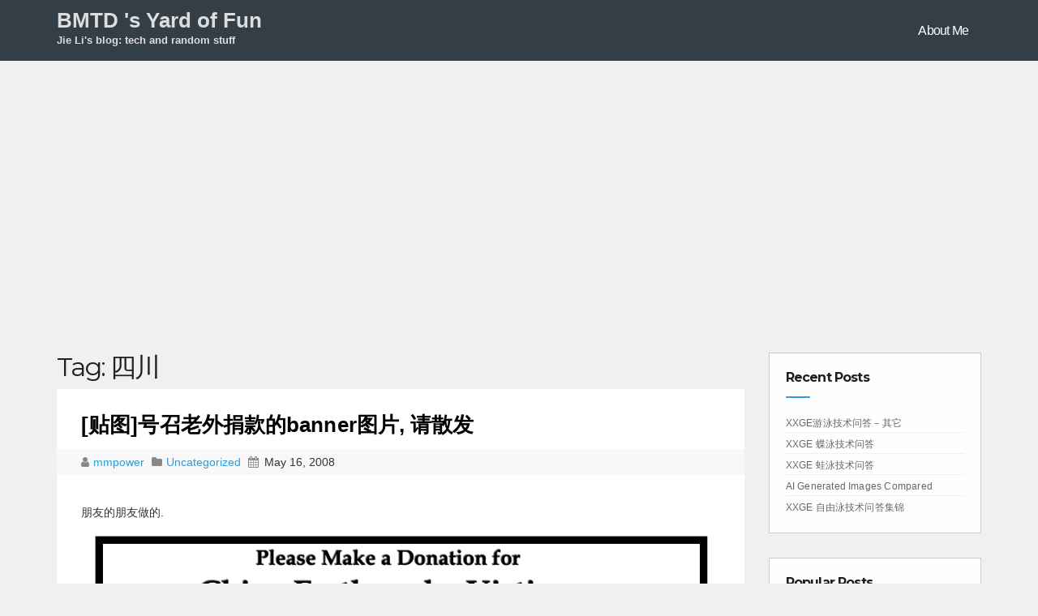

--- FILE ---
content_type: text/html; charset=UTF-8
request_url: https://www.smartpeer.net/tag/%E5%9B%9B%E5%B7%9D/
body_size: 12477
content:
<!DOCTYPE html>
<html lang="en-US">
<head>
<meta charset="UTF-8">
<meta name="viewport" content="width=device-width, initial-scale=1">
<title>四川 &#8211; BMTD &#039;s Yard of Fun</title>
<meta name='robots' content='max-image-preview:large' />
	<style>img:is([sizes="auto" i], [sizes^="auto," i]) { contain-intrinsic-size: 3000px 1500px }</style>
	<link rel='dns-prefetch' href='//www.smartpeer.net' />
<link rel='dns-prefetch' href='//www.googletagmanager.com' />
<link rel='dns-prefetch' href='//fonts.googleapis.com' />
<link rel='dns-prefetch' href='//pagead2.googlesyndication.com' />
<link rel="alternate" type="application/rss+xml" title="BMTD &#039;s Yard of Fun &raquo; Feed" href="https://www.smartpeer.net/feed/" />
<link rel="alternate" type="application/rss+xml" title="BMTD &#039;s Yard of Fun &raquo; Comments Feed" href="https://www.smartpeer.net/comments/feed/" />
<link rel="alternate" type="application/rss+xml" title="BMTD &#039;s Yard of Fun &raquo; 四川 Tag Feed" href="https://www.smartpeer.net/tag/%e5%9b%9b%e5%b7%9d/feed/" />
<script type="a8fe2c5544e7d191f4f90ec8-text/javascript">
/* <![CDATA[ */
window._wpemojiSettings = {"baseUrl":"https:\/\/s.w.org\/images\/core\/emoji\/16.0.1\/72x72\/","ext":".png","svgUrl":"https:\/\/s.w.org\/images\/core\/emoji\/16.0.1\/svg\/","svgExt":".svg","source":{"concatemoji":"https:\/\/www.smartpeer.net\/wp-includes\/js\/wp-emoji-release.min.js?ver=6.8.3"}};
/*! This file is auto-generated */
!function(s,n){var o,i,e;function c(e){try{var t={supportTests:e,timestamp:(new Date).valueOf()};sessionStorage.setItem(o,JSON.stringify(t))}catch(e){}}function p(e,t,n){e.clearRect(0,0,e.canvas.width,e.canvas.height),e.fillText(t,0,0);var t=new Uint32Array(e.getImageData(0,0,e.canvas.width,e.canvas.height).data),a=(e.clearRect(0,0,e.canvas.width,e.canvas.height),e.fillText(n,0,0),new Uint32Array(e.getImageData(0,0,e.canvas.width,e.canvas.height).data));return t.every(function(e,t){return e===a[t]})}function u(e,t){e.clearRect(0,0,e.canvas.width,e.canvas.height),e.fillText(t,0,0);for(var n=e.getImageData(16,16,1,1),a=0;a<n.data.length;a++)if(0!==n.data[a])return!1;return!0}function f(e,t,n,a){switch(t){case"flag":return n(e,"\ud83c\udff3\ufe0f\u200d\u26a7\ufe0f","\ud83c\udff3\ufe0f\u200b\u26a7\ufe0f")?!1:!n(e,"\ud83c\udde8\ud83c\uddf6","\ud83c\udde8\u200b\ud83c\uddf6")&&!n(e,"\ud83c\udff4\udb40\udc67\udb40\udc62\udb40\udc65\udb40\udc6e\udb40\udc67\udb40\udc7f","\ud83c\udff4\u200b\udb40\udc67\u200b\udb40\udc62\u200b\udb40\udc65\u200b\udb40\udc6e\u200b\udb40\udc67\u200b\udb40\udc7f");case"emoji":return!a(e,"\ud83e\udedf")}return!1}function g(e,t,n,a){var r="undefined"!=typeof WorkerGlobalScope&&self instanceof WorkerGlobalScope?new OffscreenCanvas(300,150):s.createElement("canvas"),o=r.getContext("2d",{willReadFrequently:!0}),i=(o.textBaseline="top",o.font="600 32px Arial",{});return e.forEach(function(e){i[e]=t(o,e,n,a)}),i}function t(e){var t=s.createElement("script");t.src=e,t.defer=!0,s.head.appendChild(t)}"undefined"!=typeof Promise&&(o="wpEmojiSettingsSupports",i=["flag","emoji"],n.supports={everything:!0,everythingExceptFlag:!0},e=new Promise(function(e){s.addEventListener("DOMContentLoaded",e,{once:!0})}),new Promise(function(t){var n=function(){try{var e=JSON.parse(sessionStorage.getItem(o));if("object"==typeof e&&"number"==typeof e.timestamp&&(new Date).valueOf()<e.timestamp+604800&&"object"==typeof e.supportTests)return e.supportTests}catch(e){}return null}();if(!n){if("undefined"!=typeof Worker&&"undefined"!=typeof OffscreenCanvas&&"undefined"!=typeof URL&&URL.createObjectURL&&"undefined"!=typeof Blob)try{var e="postMessage("+g.toString()+"("+[JSON.stringify(i),f.toString(),p.toString(),u.toString()].join(",")+"));",a=new Blob([e],{type:"text/javascript"}),r=new Worker(URL.createObjectURL(a),{name:"wpTestEmojiSupports"});return void(r.onmessage=function(e){c(n=e.data),r.terminate(),t(n)})}catch(e){}c(n=g(i,f,p,u))}t(n)}).then(function(e){for(var t in e)n.supports[t]=e[t],n.supports.everything=n.supports.everything&&n.supports[t],"flag"!==t&&(n.supports.everythingExceptFlag=n.supports.everythingExceptFlag&&n.supports[t]);n.supports.everythingExceptFlag=n.supports.everythingExceptFlag&&!n.supports.flag,n.DOMReady=!1,n.readyCallback=function(){n.DOMReady=!0}}).then(function(){return e}).then(function(){var e;n.supports.everything||(n.readyCallback(),(e=n.source||{}).concatemoji?t(e.concatemoji):e.wpemoji&&e.twemoji&&(t(e.twemoji),t(e.wpemoji)))}))}((window,document),window._wpemojiSettings);
/* ]]> */
</script>
<style type="text/css">.codecolorer-container * {
    font: 1.3rem Monaco, Lucida Console, monospace;
}</style>
<style id='wp-emoji-styles-inline-css' type='text/css'>

	img.wp-smiley, img.emoji {
		display: inline !important;
		border: none !important;
		box-shadow: none !important;
		height: 1em !important;
		width: 1em !important;
		margin: 0 0.07em !important;
		vertical-align: -0.1em !important;
		background: none !important;
		padding: 0 !important;
	}
</style>
<link rel='stylesheet' id='wp-block-library-css' href='https://www.smartpeer.net/wp-includes/css/dist/block-library/style.min.css?ver=6.8.3' type='text/css' media='all' />
<style id='classic-theme-styles-inline-css' type='text/css'>
/*! This file is auto-generated */
.wp-block-button__link{color:#fff;background-color:#32373c;border-radius:9999px;box-shadow:none;text-decoration:none;padding:calc(.667em + 2px) calc(1.333em + 2px);font-size:1.125em}.wp-block-file__button{background:#32373c;color:#fff;text-decoration:none}
</style>
<style id='global-styles-inline-css' type='text/css'>
:root{--wp--preset--aspect-ratio--square: 1;--wp--preset--aspect-ratio--4-3: 4/3;--wp--preset--aspect-ratio--3-4: 3/4;--wp--preset--aspect-ratio--3-2: 3/2;--wp--preset--aspect-ratio--2-3: 2/3;--wp--preset--aspect-ratio--16-9: 16/9;--wp--preset--aspect-ratio--9-16: 9/16;--wp--preset--color--black: #000000;--wp--preset--color--cyan-bluish-gray: #abb8c3;--wp--preset--color--white: #ffffff;--wp--preset--color--pale-pink: #f78da7;--wp--preset--color--vivid-red: #cf2e2e;--wp--preset--color--luminous-vivid-orange: #ff6900;--wp--preset--color--luminous-vivid-amber: #fcb900;--wp--preset--color--light-green-cyan: #7bdcb5;--wp--preset--color--vivid-green-cyan: #00d084;--wp--preset--color--pale-cyan-blue: #8ed1fc;--wp--preset--color--vivid-cyan-blue: #0693e3;--wp--preset--color--vivid-purple: #9b51e0;--wp--preset--gradient--vivid-cyan-blue-to-vivid-purple: linear-gradient(135deg,rgba(6,147,227,1) 0%,rgb(155,81,224) 100%);--wp--preset--gradient--light-green-cyan-to-vivid-green-cyan: linear-gradient(135deg,rgb(122,220,180) 0%,rgb(0,208,130) 100%);--wp--preset--gradient--luminous-vivid-amber-to-luminous-vivid-orange: linear-gradient(135deg,rgba(252,185,0,1) 0%,rgba(255,105,0,1) 100%);--wp--preset--gradient--luminous-vivid-orange-to-vivid-red: linear-gradient(135deg,rgba(255,105,0,1) 0%,rgb(207,46,46) 100%);--wp--preset--gradient--very-light-gray-to-cyan-bluish-gray: linear-gradient(135deg,rgb(238,238,238) 0%,rgb(169,184,195) 100%);--wp--preset--gradient--cool-to-warm-spectrum: linear-gradient(135deg,rgb(74,234,220) 0%,rgb(151,120,209) 20%,rgb(207,42,186) 40%,rgb(238,44,130) 60%,rgb(251,105,98) 80%,rgb(254,248,76) 100%);--wp--preset--gradient--blush-light-purple: linear-gradient(135deg,rgb(255,206,236) 0%,rgb(152,150,240) 100%);--wp--preset--gradient--blush-bordeaux: linear-gradient(135deg,rgb(254,205,165) 0%,rgb(254,45,45) 50%,rgb(107,0,62) 100%);--wp--preset--gradient--luminous-dusk: linear-gradient(135deg,rgb(255,203,112) 0%,rgb(199,81,192) 50%,rgb(65,88,208) 100%);--wp--preset--gradient--pale-ocean: linear-gradient(135deg,rgb(255,245,203) 0%,rgb(182,227,212) 50%,rgb(51,167,181) 100%);--wp--preset--gradient--electric-grass: linear-gradient(135deg,rgb(202,248,128) 0%,rgb(113,206,126) 100%);--wp--preset--gradient--midnight: linear-gradient(135deg,rgb(2,3,129) 0%,rgb(40,116,252) 100%);--wp--preset--font-size--small: 13px;--wp--preset--font-size--medium: 20px;--wp--preset--font-size--large: 36px;--wp--preset--font-size--x-large: 42px;--wp--preset--spacing--20: 0.44rem;--wp--preset--spacing--30: 0.67rem;--wp--preset--spacing--40: 1rem;--wp--preset--spacing--50: 1.5rem;--wp--preset--spacing--60: 2.25rem;--wp--preset--spacing--70: 3.38rem;--wp--preset--spacing--80: 5.06rem;--wp--preset--shadow--natural: 6px 6px 9px rgba(0, 0, 0, 0.2);--wp--preset--shadow--deep: 12px 12px 50px rgba(0, 0, 0, 0.4);--wp--preset--shadow--sharp: 6px 6px 0px rgba(0, 0, 0, 0.2);--wp--preset--shadow--outlined: 6px 6px 0px -3px rgba(255, 255, 255, 1), 6px 6px rgba(0, 0, 0, 1);--wp--preset--shadow--crisp: 6px 6px 0px rgba(0, 0, 0, 1);}:where(.is-layout-flex){gap: 0.5em;}:where(.is-layout-grid){gap: 0.5em;}body .is-layout-flex{display: flex;}.is-layout-flex{flex-wrap: wrap;align-items: center;}.is-layout-flex > :is(*, div){margin: 0;}body .is-layout-grid{display: grid;}.is-layout-grid > :is(*, div){margin: 0;}:where(.wp-block-columns.is-layout-flex){gap: 2em;}:where(.wp-block-columns.is-layout-grid){gap: 2em;}:where(.wp-block-post-template.is-layout-flex){gap: 1.25em;}:where(.wp-block-post-template.is-layout-grid){gap: 1.25em;}.has-black-color{color: var(--wp--preset--color--black) !important;}.has-cyan-bluish-gray-color{color: var(--wp--preset--color--cyan-bluish-gray) !important;}.has-white-color{color: var(--wp--preset--color--white) !important;}.has-pale-pink-color{color: var(--wp--preset--color--pale-pink) !important;}.has-vivid-red-color{color: var(--wp--preset--color--vivid-red) !important;}.has-luminous-vivid-orange-color{color: var(--wp--preset--color--luminous-vivid-orange) !important;}.has-luminous-vivid-amber-color{color: var(--wp--preset--color--luminous-vivid-amber) !important;}.has-light-green-cyan-color{color: var(--wp--preset--color--light-green-cyan) !important;}.has-vivid-green-cyan-color{color: var(--wp--preset--color--vivid-green-cyan) !important;}.has-pale-cyan-blue-color{color: var(--wp--preset--color--pale-cyan-blue) !important;}.has-vivid-cyan-blue-color{color: var(--wp--preset--color--vivid-cyan-blue) !important;}.has-vivid-purple-color{color: var(--wp--preset--color--vivid-purple) !important;}.has-black-background-color{background-color: var(--wp--preset--color--black) !important;}.has-cyan-bluish-gray-background-color{background-color: var(--wp--preset--color--cyan-bluish-gray) !important;}.has-white-background-color{background-color: var(--wp--preset--color--white) !important;}.has-pale-pink-background-color{background-color: var(--wp--preset--color--pale-pink) !important;}.has-vivid-red-background-color{background-color: var(--wp--preset--color--vivid-red) !important;}.has-luminous-vivid-orange-background-color{background-color: var(--wp--preset--color--luminous-vivid-orange) !important;}.has-luminous-vivid-amber-background-color{background-color: var(--wp--preset--color--luminous-vivid-amber) !important;}.has-light-green-cyan-background-color{background-color: var(--wp--preset--color--light-green-cyan) !important;}.has-vivid-green-cyan-background-color{background-color: var(--wp--preset--color--vivid-green-cyan) !important;}.has-pale-cyan-blue-background-color{background-color: var(--wp--preset--color--pale-cyan-blue) !important;}.has-vivid-cyan-blue-background-color{background-color: var(--wp--preset--color--vivid-cyan-blue) !important;}.has-vivid-purple-background-color{background-color: var(--wp--preset--color--vivid-purple) !important;}.has-black-border-color{border-color: var(--wp--preset--color--black) !important;}.has-cyan-bluish-gray-border-color{border-color: var(--wp--preset--color--cyan-bluish-gray) !important;}.has-white-border-color{border-color: var(--wp--preset--color--white) !important;}.has-pale-pink-border-color{border-color: var(--wp--preset--color--pale-pink) !important;}.has-vivid-red-border-color{border-color: var(--wp--preset--color--vivid-red) !important;}.has-luminous-vivid-orange-border-color{border-color: var(--wp--preset--color--luminous-vivid-orange) !important;}.has-luminous-vivid-amber-border-color{border-color: var(--wp--preset--color--luminous-vivid-amber) !important;}.has-light-green-cyan-border-color{border-color: var(--wp--preset--color--light-green-cyan) !important;}.has-vivid-green-cyan-border-color{border-color: var(--wp--preset--color--vivid-green-cyan) !important;}.has-pale-cyan-blue-border-color{border-color: var(--wp--preset--color--pale-cyan-blue) !important;}.has-vivid-cyan-blue-border-color{border-color: var(--wp--preset--color--vivid-cyan-blue) !important;}.has-vivid-purple-border-color{border-color: var(--wp--preset--color--vivid-purple) !important;}.has-vivid-cyan-blue-to-vivid-purple-gradient-background{background: var(--wp--preset--gradient--vivid-cyan-blue-to-vivid-purple) !important;}.has-light-green-cyan-to-vivid-green-cyan-gradient-background{background: var(--wp--preset--gradient--light-green-cyan-to-vivid-green-cyan) !important;}.has-luminous-vivid-amber-to-luminous-vivid-orange-gradient-background{background: var(--wp--preset--gradient--luminous-vivid-amber-to-luminous-vivid-orange) !important;}.has-luminous-vivid-orange-to-vivid-red-gradient-background{background: var(--wp--preset--gradient--luminous-vivid-orange-to-vivid-red) !important;}.has-very-light-gray-to-cyan-bluish-gray-gradient-background{background: var(--wp--preset--gradient--very-light-gray-to-cyan-bluish-gray) !important;}.has-cool-to-warm-spectrum-gradient-background{background: var(--wp--preset--gradient--cool-to-warm-spectrum) !important;}.has-blush-light-purple-gradient-background{background: var(--wp--preset--gradient--blush-light-purple) !important;}.has-blush-bordeaux-gradient-background{background: var(--wp--preset--gradient--blush-bordeaux) !important;}.has-luminous-dusk-gradient-background{background: var(--wp--preset--gradient--luminous-dusk) !important;}.has-pale-ocean-gradient-background{background: var(--wp--preset--gradient--pale-ocean) !important;}.has-electric-grass-gradient-background{background: var(--wp--preset--gradient--electric-grass) !important;}.has-midnight-gradient-background{background: var(--wp--preset--gradient--midnight) !important;}.has-small-font-size{font-size: var(--wp--preset--font-size--small) !important;}.has-medium-font-size{font-size: var(--wp--preset--font-size--medium) !important;}.has-large-font-size{font-size: var(--wp--preset--font-size--large) !important;}.has-x-large-font-size{font-size: var(--wp--preset--font-size--x-large) !important;}
:where(.wp-block-post-template.is-layout-flex){gap: 1.25em;}:where(.wp-block-post-template.is-layout-grid){gap: 1.25em;}
:where(.wp-block-columns.is-layout-flex){gap: 2em;}:where(.wp-block-columns.is-layout-grid){gap: 2em;}
:root :where(.wp-block-pullquote){font-size: 1.5em;line-height: 1.6;}
</style>
<link rel='stylesheet' id='techengage-fonts-css' href='//fonts.googleapis.com/css?family=Poppins%3A300%2C400%2C500%2C600%2C700%7CLato%3A100%2C100i%2C300%2C300i%2C400%2C400i%2C700%2C700i%2C900%2C900i%7CMontserrat%3A400%2C700&#038;subset=latin%2Clatin-ext' type='text/css' media='all' />
<link rel='stylesheet' id='bootstrap_style_min-css' href='https://www.smartpeer.net/wp-content/themes/techengage/css/bootstrap.min.css?ver=6.8.3' type='text/css' media='all' />
<link rel='stylesheet' id='techengage-style-css' href='https://www.smartpeer.net/wp-content/themes/techengage/style.css?ver=6.8.3' type='text/css' media='all' />
<link rel='stylesheet' id='font-awesome-min-css' href='https://www.smartpeer.net/wp-content/themes/techengage/css/font-awesome.min.css?ver=6.8.3' type='text/css' media='all' />
<link rel='stylesheet' id='animate_min-css' href='https://www.smartpeer.net/wp-content/themes/techengage/css/animate.min.css?ver=6.8.3' type='text/css' media='all' />
<link rel='stylesheet' id='dashicons-css' href='https://www.smartpeer.net/wp-includes/css/dashicons.min.css?ver=6.8.3' type='text/css' media='all' />
<link rel='stylesheet' id='codecolorer-css' href='https://www.smartpeer.net/wp-content/plugins/codecolorer/codecolorer.css?ver=0.10.1' type='text/css' media='screen' />
<script type="a8fe2c5544e7d191f4f90ec8-text/javascript" src="https://ajax.googleapis.com/ajax/libs/prototype/1.7.1.0/prototype.js?ver=1.7.1" id="prototype-js"></script>
<script type="a8fe2c5544e7d191f4f90ec8-text/javascript" src="https://ajax.googleapis.com/ajax/libs/scriptaculous/1.9.0/scriptaculous.js?ver=1.9.0" id="scriptaculous-root-js"></script>
<script type="a8fe2c5544e7d191f4f90ec8-text/javascript" src="https://ajax.googleapis.com/ajax/libs/scriptaculous/1.9.0/effects.js?ver=1.9.0" id="scriptaculous-effects-js"></script>
<script type="a8fe2c5544e7d191f4f90ec8-text/javascript" src="https://www.smartpeer.net/wp-content/plugins/lightbox-2/lightbox-resize.js?ver=1.8" id="lightbox-js"></script>
<script type="a8fe2c5544e7d191f4f90ec8-text/javascript" src="https://www.smartpeer.net/wp-includes/js/jquery/jquery.min.js?ver=3.7.1" id="jquery-core-js"></script>
<script type="a8fe2c5544e7d191f4f90ec8-text/javascript" src="https://www.smartpeer.net/wp-includes/js/jquery/jquery-migrate.min.js?ver=3.4.1" id="jquery-migrate-js"></script>
<script type="a8fe2c5544e7d191f4f90ec8-text/javascript" src="https://www.smartpeer.net/wp-content/themes/techengage/js/bootstrap.js?ver=6.8.3" id="bootstrap-js-js"></script>
<script type="a8fe2c5544e7d191f4f90ec8-text/javascript" src="https://www.smartpeer.net/wp-content/themes/techengage/js/jquery.smartmenus.min.js?ver=6.8.3" id="smartmenus-js"></script>
<script type="a8fe2c5544e7d191f4f90ec8-text/javascript" src="https://www.smartpeer.net/wp-content/themes/techengage/js/jquery.smartmenus.bootstrap.js?ver=6.8.3" id="smartmenus_bootstrap-js"></script>
<script type="a8fe2c5544e7d191f4f90ec8-text/javascript" id="techengage_custom-js-extra">
/* <![CDATA[ */
var techengage_loadmore_params = {"ajaxurl":"https:\/\/www.smartpeer.net\/wp-admin\/admin-ajax.php","posts":"{\"tag\":\"%e5%9b%9b%e5%b7%9d\",\"error\":\"\",\"m\":\"\",\"p\":0,\"post_parent\":\"\",\"subpost\":\"\",\"subpost_id\":\"\",\"attachment\":\"\",\"attachment_id\":0,\"name\":\"\",\"pagename\":\"\",\"page_id\":0,\"second\":\"\",\"minute\":\"\",\"hour\":\"\",\"day\":0,\"monthnum\":0,\"year\":0,\"w\":0,\"category_name\":\"\",\"cat\":\"\",\"tag_id\":43,\"author\":\"\",\"author_name\":\"\",\"feed\":\"\",\"tb\":\"\",\"paged\":0,\"meta_key\":\"\",\"meta_value\":\"\",\"preview\":\"\",\"s\":\"\",\"sentence\":\"\",\"title\":\"\",\"fields\":\"all\",\"menu_order\":\"\",\"embed\":\"\",\"category__in\":[],\"category__not_in\":[],\"category__and\":[],\"post__in\":[],\"post__not_in\":[],\"post_name__in\":[],\"tag__in\":[],\"tag__not_in\":[],\"tag__and\":[],\"tag_slug__in\":[\"%e5%9b%9b%e5%b7%9d\"],\"tag_slug__and\":[],\"post_parent__in\":[],\"post_parent__not_in\":[],\"author__in\":[],\"author__not_in\":[],\"search_columns\":[],\"ignore_sticky_posts\":false,\"suppress_filters\":false,\"cache_results\":true,\"update_post_term_cache\":true,\"update_menu_item_cache\":false,\"lazy_load_term_meta\":true,\"update_post_meta_cache\":true,\"post_type\":\"\",\"posts_per_page\":10,\"nopaging\":false,\"comments_per_page\":\"50\",\"no_found_rows\":false,\"order\":\"DESC\"}","max_page":"1"};
/* ]]> */
</script>
<script type="a8fe2c5544e7d191f4f90ec8-text/javascript" src="https://www.smartpeer.net/wp-content/themes/techengage/js/custom.js?ver=6.8.3" id="techengage_custom-js"></script>

<!-- Google tag (gtag.js) snippet added by Site Kit -->
<!-- Google Analytics snippet added by Site Kit -->
<script type="a8fe2c5544e7d191f4f90ec8-text/javascript" src="https://www.googletagmanager.com/gtag/js?id=GT-5MGB2QC" id="google_gtagjs-js" async></script>
<script type="a8fe2c5544e7d191f4f90ec8-text/javascript" id="google_gtagjs-js-after">
/* <![CDATA[ */
window.dataLayer = window.dataLayer || [];function gtag(){dataLayer.push(arguments);}
gtag("set","linker",{"domains":["www.smartpeer.net"]});
gtag("js", new Date());
gtag("set", "developer_id.dZTNiMT", true);
gtag("config", "GT-5MGB2QC");
/* ]]> */
</script>
<link rel="https://api.w.org/" href="https://www.smartpeer.net/wp-json/" /><link rel="alternate" title="JSON" type="application/json" href="https://www.smartpeer.net/wp-json/wp/v2/tags/43" /><link rel="EditURI" type="application/rsd+xml" title="RSD" href="https://www.smartpeer.net/xmlrpc.php?rsd" />
<meta name="generator" content="WordPress 6.8.3" />
<meta name="generator" content="Site Kit by Google 1.170.0" />
	<!-- begin lightbox scripts -->
	<script type="a8fe2c5544e7d191f4f90ec8-text/javascript">
    //<![CDATA[
    document.write('<link rel="stylesheet" href="https://www.smartpeer.net/wp-content/plugins/lightbox-2/Themes/Black/lightbox.css" type="text/css" media="screen" />');
    //]]>
    </script>
	<!-- end lightbox scripts -->

<!-- Protected by WP-SpamFree :: JS BEGIN -->
<script type="a8fe2c5544e7d191f4f90ec8-text/javascript" src="https://www.smartpeer.net/wp-content/plugins/wp-spamfree/js/wpsfv2-js.php"></script> 
<!-- Protected by WP-SpamFree :: JS END -->


	<style type="text/css">

	/* Start Copyright Section Colors */

		/*Copyright Text Color*/
		footer .techengage-footer-copyright .copy-right-line p{
			color:#fff;
		}
		
		/*Copyright Link Color*/
		footer .techengage-footer-copyright .copy-right-line a{
			color:#fff;
		}

		/*Copyright Link Hover Color*/
		footer .techengage-footer-copyright .copy-right-line a:hover{
			color:#ddd;
		}

	/* END Copyright Section Colors */

	/* Start Social Icons Colors */

		/* FB Icon Colors*/
		.techengage-social li span.fb a{
			background:rgba(55, 165, 235, 0.3);
		}

		.techengage-social li span.fb a i{
			color:#fff;
		}

		.techengage-social li span.fb a:hover{
			background:#3f51b5;
		}
		/* END FB Icon Colors*/

		/* Twitter Icon Colors*/
		.techengage-social li span.twitter a{
			background:rgba(55, 165, 235, 0.3);
		}

		.techengage-social li span.twitter a i{
			color:#fff;
		}

		.techengage-social li span.twitter a:hover{
			background:#3f51b5;
		}
		/* END Twitter Icon Colors*/

		/* Linkedin Icon Colors*/
		.techengage-social li span.linkedin a{
			background:rgba(55, 165, 235, 0.3);
		}

		.techengage-social li span.linkedin a i{
			color:#fff;
		}

		.techengage-social li span.linkedin a:hover{
			background:#3f51b5;
		}
		/* END Linkedin Icon Colors*/

		/* Goolge-Plus Icon Colors*/
		.techengage-social li span.google a{
			background:rgba(55, 165, 235, 0.3);
		}

		.techengage-social li span.google a i{
			color:#fff;
		}

		.techengage-social li span.google a:hover{
			background:#3f51b5;
		}
		/* END Goolge-Plus Icon Colors*/				

	/* END Social Icons Colors */

	</style>


	<style type="text/css">

	/* Start Footer Colors */				

	footer{
		background:#4a4a4a;
	}

	footer a{
		color:#fff;
	}

	footer .techengage-widget ul li a:hover{
		color:#fff;
	}

	/* END Social Colors */

	</style>


	<style type="text/css">

	/* Start Title Colors */				
		.navbar-brand .site-title, .navbar-brand .site-description, .navbar-brand span.site-description{
			color:#ddd;
		}

		.navbar-brand:hover .site-title, .navbar-brand:hover .site-description{
			color:#349bdc;
		}
	/* END Title Colors */

	/* Start Menu Colors */

		/* Main Menu Background Color */
		.techengage-main-nav{
			background: #343e47;
		}

		/* Sub-Menu Background Color */
		.navbar-wp .dropdown-menu{
			background: #fff;
		}

		/* Menu Text Color */
		.navbar-wp .navbar-nav > li > a{
			color: #fff;
		}

		/* Menu Text Hover Color */
		.navbar-wp .navbar-nav > li > a:hover, .navbar-wp .navbar-nav > li > a:focus{
			color: #34aaec;
		}

		/* Active Tab Color */
		.navbar-default .navbar-nav > .active > a{
			background: #e7e7e7;
		}

	/* END Menu Colors */


	</style>

<meta name="google-site-verification" content="h-OrHRw_2jBoD6ieDxTGXC4rdBP3kRVgOQs3_bJY_Cg">
<!-- Google AdSense meta tags added by Site Kit -->
<meta name="google-adsense-platform-account" content="ca-host-pub-2644536267352236">
<meta name="google-adsense-platform-domain" content="sitekit.withgoogle.com">
<!-- End Google AdSense meta tags added by Site Kit -->

<!-- Google AdSense snippet added by Site Kit -->
<script type="a8fe2c5544e7d191f4f90ec8-text/javascript" async="async" src="https://pagead2.googlesyndication.com/pagead/js/adsbygoogle.js?client=ca-pub-9128526952126777&amp;host=ca-host-pub-2644536267352236" crossorigin="anonymous"></script>

<!-- End Google AdSense snippet added by Site Kit -->
		<style type="text/css" id="wp-custom-css">
			.techengage-sidebar 
.techengage-widget ul li {
	margin: 0 0 3px;
	padding: 0px 0;
	font-size: 12px
}

p {
margin: 1em 0;
}

/*
header  div.google-auto-placed{
display:none !important;
} */		</style>
		</head>

<body class="archive tag tag-43 wp-theme-techengage">
<div class="wrapper">
  <header>
    <div class="clearfix"></div>
    <div class="techengage-main-nav">
        <div class="container">
          <div class="row">
              <div class="col-xs-12 col-sm-3">
                <div class="navbar-header">
                <!-- Logo -->
                                <a class="navbar-brand" href="https://www.smartpeer.net/"><span class="site-title">BMTD &#039;s Yard of Fun</span>
    			      <br>
                <span class="site-description">Jie Li&#039;s blog:   tech and random stuff</span>   
                </a>      
                                <!-- Logo -->
                </div>
              </div>
              <div class="col-xs-12 col-sm-9 main-menu adjust-margin" >
                <nav class="navbar navbar-default navbar-static-top navbar-wp">
                  <!-- navbar-toggle -->
                  <button type="button" class="navbar-toggle collapsed" data-toggle="collapse" data-target="#navbar-wp"> <span class="sr-only"></span> <span class="icon-bar"></span> <span class="icon-bar"></span> <span class="icon-bar"></span> </button>
                  <!-- /navbar-toggle --> 
                  <!-- Navigation -->
                  
                  <div class="collapse navbar-collapse" id="navbar-wp">
                    <ul id="menu-about-me" class="nav navbar-nav"><li id="menu-item-370" class="menu-item menu-item-type-post_type menu-item-object-page menu-item-370"><a title="About Me" href="https://www.smartpeer.net/about-me/">About Me</a></li>
</ul>
                  </div>
                  <!-- /Navigation -->
                </nav>
              </div>
          </div>
        </div>
    </div>
  </header>
  <!-- #masthead --> 

<main id="content">
  <div class="container">
    <div class="row">
      <div class="col-lg-9 col-md-9">
        <div class="content-container ajax-posts-container">
        	<h2 class="archive-page-title">Tag: <span>四川</span></h2>        		        <div class="row posts-container">
				<div class="col-lg-12">
	<div id="post-68" class="post-68 post type-post status-publish format-standard hentry category-uncategorized tag-43 tag-44 tag-45">
		<div class="techengage-blog-post-box">
			<article class="small">
				<h1>
					<a title="[贴图]号召老外捐款的banner图片, 请散发" href="https://www.smartpeer.net/2008/05/mmpower-21/">
						[贴图]号召老外捐款的banner图片, 请散发					</a>
				</h1>
				<div class="techengage-blog-category post-meta-data"> 
					<i class="fa fa-user meta-fa-icon-user"></i>
					<a class="meta-user-des" href="https://www.smartpeer.net/author/mmpower/">
						mmpower					</a> 
										<i class="fa fa-folder meta-fa-icons"></i>
					<a href="#">
					  					  <a href="https://www.smartpeer.net/category/uncategorized/" rel="category tag">Uncategorized</a>					</a>
										<i class="fa fa-calendar meta-fa-icons"></i>
					<span class="meta-data-date">May 16, 2008</span>
				</div>
				<div class="row">
											<div class="col-lg-12 col-md-12 col-xs-12">
										
						<p>
							<p>朋友的朋友做的.<br /><a href="http://files.haiguinet.com/2008_earthquake_v2_127.jpg" target="_blank" rel="lightbox[68]"><script src="/cdn-cgi/scripts/7d0fa10a/cloudflare-static/rocket-loader.min.js" data-cf-settings="a8fe2c5544e7d191f4f90ec8-|49"></script><img decoding="async" onload="setImageDimensions(this)" onmouseover="if (!window.__cfRLUnblockHandlers) return false; changeImageDimensions(this, 'over')" onmouseout="if (!window.__cfRLUnblockHandlers) return false; changeImageDimensions(this, 'out')" src="http://files.haiguinet.com/2008_earthquake_v2_127.jpg" border="0" title="click to view fullsize image" data-cf-modified-a8fe2c5544e7d191f4f90ec8-="" /></a></p>
						</p>
											</div>
				</div>
			</article>
		</div>
	</div>
</div>	        </div>

	        
    	</div>
      </div>
	  <aside class="col-lg-3 col-md-3">
        
<aside id="secondary" class="widget-area" role="complementary">
	<div id="sidebar-right" class="techengage-sidebar">
		
		<div id="recent-posts-3" class="techengage-widget widget_recent_entries bounceInRight animated">
		<h6>Recent Posts</h6>
		<ul>
											<li>
					<a href="https://www.smartpeer.net/2023/06/xxge%e6%b8%b8%e6%b3%b3%e6%8a%80%e6%9c%af%e9%97%ae%e7%ad%94%ef%bc%8d%e5%85%b6%e5%ae%83/">XXGE游泳技术问答－其它</a>
									</li>
											<li>
					<a href="https://www.smartpeer.net/2023/06/xxge-%e8%9d%b6%e6%b3%b3%e6%8a%80%e6%9c%af%e9%97%ae%e7%ad%94/">XXGE 蝶泳技术问答</a>
									</li>
											<li>
					<a href="https://www.smartpeer.net/2023/06/xxge-%e8%9b%99%e6%b3%b3%e6%8a%80%e6%9c%af%e9%97%ae%e7%ad%94/">XXGE 蛙泳技术问答</a>
									</li>
											<li>
					<a href="https://www.smartpeer.net/2023/03/ai-generated-images-compared/">AI Generated Images Compared</a>
									</li>
											<li>
					<a href="https://www.smartpeer.net/2023/03/xxge-%e8%87%aa%e7%94%b1%e6%b3%b3%e6%8a%80%e6%9c%af%e9%97%ae%e7%ad%94%e9%9b%86%e9%94%a6/">XXGE 自由泳技术问答集锦</a>
									</li>
					</ul>

		</div>
			<div id="selected_posts_in_widget-2" class="techengage-widget widget_selected_posts_in_widget bounceInRight animated">
				<div class="widget-text wp_widget_plugin_box">
					<h6>Popular Posts</h6>
					<ul>
						<li>
							<a href="https://www.smartpeer.net/2010/02/%e7%ae%80%e5%8d%95%e6%9c%8d%e5%8a%a1%e5%99%a8geo-routing/">[民工日记]简单服务器GEO-Routing: 根据ip自动分流</a>
						</li>
						<li>
							<a href="https://www.smartpeer.net/2008/04/mmpower-16/">[民工日记]LAMP网站建设 之性能优化篇(上)</a>
						</li>
						<li>
							<a href="https://www.smartpeer.net/2008/04/mmpower-17/">[民工日记]LAMP网站建设 之性能优化篇(下)</a>
						</li>
						<li>
							<a href="https://www.smartpeer.net/2011/05/%c2%a0my-first-iphone-app/"> 海归网 iphone app</a>
						</li>
						<li>
							<a href="https://www.smartpeer.net/2006/11/%e3%80%90bbs%e3%80%91%e8%ae%ba%e5%9d%9b%e7%b3%bb%e7%bb%9f%e5%88%86%e6%9e%90%ef%bc%881%ef%bc%89%ef%bc%9a-%e8%ae%ba%e5%9d%9b%e5%a4%96%e8%a7%82%e7%9a%84%e6%a0%91%e5%bd%a2-vs-%e8%a1%a8%e6%a0%bc%e5%bd%a2/">【BBS】论坛系统分析（1）： 论坛外观的树形 vs 表格形式</a>
						</li>
						<li>
							<a href="https://www.smartpeer.net/2007/05/%e4%b8%ad%e8%8b%b1%e6%96%87%e6%b7%b7%e5%90%88%e5%81%9c%e7%94%a8%e8%af%8d%e8%a1%a8-stop-word-list/">中英文混合停用词表 (stop word list)</a>
						</li>
						<li>
							<a href="https://www.smartpeer.net/2008/04/mmpower-37/">[民工日记]自己写个简单MP3 ID3 tag转码工具</a>
						</li>
						<li>
							<a href="https://www.smartpeer.net/2007/09/mmpower-13-2/">【BBS社区】2. 浅谈海归网与web 2.0（下）－－ web 2.0 界面设计的元素</a>
						</li>
						<li>
							<a href="https://www.smartpeer.net/2005/02/%e9%99%95%e8%a5%bf%e9%a2%82/">陕西颂</a>
						</li>
						<li>
							<a href="https://www.smartpeer.net/2006/03/%e7%8e%8b%e7%a3%8a%e5%92%8c%e4%bb%96%e7%9a%84%e5%87%ba%e9%97%a8%e4%ba%ba/">【边听边聊】王磊和他的出门人</a>
						</li>
						<li>
							<a href="https://www.smartpeer.net/2006/07/mmpower-49/">【边听边聊】&#34;交个女朋友，还是养条狗&#34;</a>
						</li>
						<li>
							<a href="https://www.smartpeer.net/2006/11/%e3%80%90%e5%8e%9f%e5%88%9b%e3%80%91%e3%80%90bbs%e3%80%91%e4%b8%9c%e6%8b%89%e8%a5%bf%e6%89%afbbs-2/">【bbs】东拉西扯BBS (2)</a>
						</li>
						<li>
							<a href="https://www.smartpeer.net/2007/04/mmpower-32-2/">【边听边聊】歌词1983&#8211; 侯德健</a>
						</li>
						<li>
							<a href="https://www.smartpeer.net/2006/11/%e5%92%94%e5%9a%93%e6%95%99%e5%85%a5%e9%97%a8%e8%af%95%e9%a2%98%ef%bc%9a%e5%b8%b8%e8%af%86%e7%af%87/">咔嚓教入门试题：常识篇</a>
						</li>
						<li>
							<a href="https://www.smartpeer.net/2005/05/html2opml-my-html-to-opml-converter/">html2opml &#8212; my html to opml converter</a>
						</li>
					<ul>
				</div>
			</div>
	<div id="categories-153493652" class="techengage-widget widget_categories bounceInRight animated"><h6>Categories</h6>
			<ul>
					<li class="cat-item cat-item-22"><a href="https://www.smartpeer.net/category/it/">IT</a> (31)
</li>
	<li class="cat-item cat-item-3"><a href="https://www.smartpeer.net/category/music/">Music</a> (13)
</li>
	<li class="cat-item cat-item-4"><a href="https://www.smartpeer.net/category/sports/">Sports</a> (4)
</li>
	<li class="cat-item cat-item-2"><a href="https://www.smartpeer.net/category/technology/">Technology</a> (40)
<ul class='children'>
	<li class="cat-item cat-item-10"><a href="https://www.smartpeer.net/category/technology/gadgets/">Gadgets</a> (3)
</li>
	<li class="cat-item cat-item-8"><a href="https://www.smartpeer.net/category/technology/gaming/">Gaming</a> (1)
</li>
	<li class="cat-item cat-item-11"><a href="https://www.smartpeer.net/category/technology/hardware/">Hardware</a> (1)
</li>
	<li class="cat-item cat-item-9"><a href="https://www.smartpeer.net/category/technology/internet-and-web/">Internet and Web</a> (20)
</li>
	<li class="cat-item cat-item-7"><a href="https://www.smartpeer.net/category/technology/p2p/">P2P</a> (1)
</li>
	<li class="cat-item cat-item-12"><a href="https://www.smartpeer.net/category/technology/software/">Software</a> (24)
	<ul class='children'>
	<li class="cat-item cat-item-17"><a href="https://www.smartpeer.net/category/technology/software/corba/">CORBA</a> (1)
</li>
	<li class="cat-item cat-item-14"><a href="https://www.smartpeer.net/category/technology/software/java/">java</a> (6)
</li>
	<li class="cat-item cat-item-16"><a href="https://www.smartpeer.net/category/technology/software/php-python-ruby-perl/">scripting languages</a> (4)
</li>
	<li class="cat-item cat-item-13"><a href="https://www.smartpeer.net/category/technology/software/web-services/">web services</a> (1)
</li>
	</ul>
</li>
</ul>
</li>
	<li class="cat-item cat-item-1"><a href="https://www.smartpeer.net/category/uncategorized/">Uncategorized</a> (21)
</li>
	<li class="cat-item cat-item-5"><a href="https://www.smartpeer.net/category/chinese-essays/">天花乱坠</a> (17)
</li>
	<li class="cat-item cat-item-6"><a href="https://www.smartpeer.net/category/%e5%ae%b6%e5%ba%ad%ef%bc%8c%e6%9c%8b%e5%8f%8b/">家庭，朋友</a> (4)
</li>
	<li class="cat-item cat-item-23"><a href="https://www.smartpeer.net/category/%e5%b7%a5%e5%85%b7%e7%ae%b1/">工具箱</a> (4)
</li>
	<li class="cat-item cat-item-21"><a href="https://www.smartpeer.net/category/%e6%97%85%e6%b8%b8%e9%a3%8e%e5%85%89/">旅游风光</a> (28)
</li>
			</ul>

			</div><div id="tag_cloud-3" class="techengage-widget widget_tag_cloud bounceInRight animated"><h6>Tags</h6><div class="tagcloud"><a href="https://www.smartpeer.net/tag/ai/" class="tag-cloud-link tag-link-155 tag-link-position-1" style="font-size: 11.620689655172pt;" aria-label="AI (3 items)">AI</a>
<a href="https://www.smartpeer.net/tag/apache/" class="tag-cloud-link tag-link-124 tag-link-position-2" style="font-size: 8pt;" aria-label="apache (1 item)">apache</a>
<a href="https://www.smartpeer.net/tag/bbs/" class="tag-cloud-link tag-link-77 tag-link-position-3" style="font-size: 15.241379310345pt;" aria-label="BBS (7 items)">BBS</a>
<a href="https://www.smartpeer.net/tag/cancun/" class="tag-cloud-link tag-link-116 tag-link-position-4" style="font-size: 8pt;" aria-label="cancun (1 item)">cancun</a>
<a href="https://www.smartpeer.net/tag/canoo-web-test/" class="tag-cloud-link tag-link-96 tag-link-position-5" style="font-size: 10.172413793103pt;" aria-label="canoo web test (2 items)">canoo web test</a>
<a href="https://www.smartpeer.net/tag/chatgpt/" class="tag-cloud-link tag-link-154 tag-link-position-6" style="font-size: 11.620689655172pt;" aria-label="chatGPT (3 items)">chatGPT</a>
<a href="https://www.smartpeer.net/tag/dalle-mini/" class="tag-cloud-link tag-link-171 tag-link-position-7" style="font-size: 8pt;" aria-label="Dalle-mini (1 item)">Dalle-mini</a>
<a href="https://www.smartpeer.net/tag/dream-studio/" class="tag-cloud-link tag-link-172 tag-link-position-8" style="font-size: 8pt;" aria-label="Dream Studio (1 item)">Dream Studio</a>
<a href="https://www.smartpeer.net/tag/geoip/" class="tag-cloud-link tag-link-126 tag-link-position-9" style="font-size: 8pt;" aria-label="geoip (1 item)">geoip</a>
<a href="https://www.smartpeer.net/tag/it/" class="tag-cloud-link tag-link-141 tag-link-position-10" style="font-size: 21.034482758621pt;" aria-label="IT (23 items)">IT</a>
<a href="https://www.smartpeer.net/tag/java/" class="tag-cloud-link tag-link-139 tag-link-position-11" style="font-size: 14.637931034483pt;" aria-label="java (6 items)">java</a>
<a href="https://www.smartpeer.net/tag/machine-learning/" class="tag-cloud-link tag-link-156 tag-link-position-12" style="font-size: 10.172413793103pt;" aria-label="Machine Learning (2 items)">Machine Learning</a>
<a href="https://www.smartpeer.net/tag/midjourney/" class="tag-cloud-link tag-link-170 tag-link-position-13" style="font-size: 8pt;" aria-label="MidJourney (1 item)">MidJourney</a>
<a href="https://www.smartpeer.net/tag/openai/" class="tag-cloud-link tag-link-157 tag-link-position-14" style="font-size: 11.620689655172pt;" aria-label="openAI (3 items)">openAI</a>
<a href="https://www.smartpeer.net/tag/stable-diffusion/" class="tag-cloud-link tag-link-169 tag-link-position-15" style="font-size: 8pt;" aria-label="Stable Diffusion (1 item)">Stable Diffusion</a>
<a href="https://www.smartpeer.net/tag/varnish/" class="tag-cloud-link tag-link-125 tag-link-position-16" style="font-size: 8pt;" aria-label="varnish (1 item)">varnish</a>
<a href="https://www.smartpeer.net/tag/web-20/" class="tag-cloud-link tag-link-85 tag-link-position-17" style="font-size: 11.620689655172pt;" aria-label="web 2.0 (3 items)">web 2.0</a>
<a href="https://www.smartpeer.net/tag/windows/" class="tag-cloud-link tag-link-121 tag-link-position-18" style="font-size: 8pt;" aria-label="windows (1 item)">windows</a>
<a href="https://www.smartpeer.net/tag/xxge/" class="tag-cloud-link tag-link-176 tag-link-position-19" style="font-size: 8pt;" aria-label="XXGE (1 item)">XXGE</a>
<a href="https://www.smartpeer.net/tag/%e4%ba%ba%e7%89%a9/" class="tag-cloud-link tag-link-143 tag-link-position-20" style="font-size: 10.172413793103pt;" aria-label="人物 (2 items)">人物</a>
<a href="https://www.smartpeer.net/tag/%e5%85%b6%e5%ae%83%e5%88%86%e7%b1%bb/" class="tag-cloud-link tag-link-75 tag-link-position-21" style="font-size: 22pt;" aria-label="其它分类 (28 items)">其它分类</a>
<a href="https://www.smartpeer.net/tag/%e5%8d%9a%e5%ae%a2/" class="tag-cloud-link tag-link-83 tag-link-position-22" style="font-size: 10.172413793103pt;" aria-label="博客 (2 items)">博客</a>
<a href="https://www.smartpeer.net/tag/%e5%91%a8%e4%ba%91%e8%93%ac/" class="tag-cloud-link tag-link-110 tag-link-position-23" style="font-size: 8pt;" aria-label="周云蓬 (1 item)">周云蓬</a>
<a href="https://www.smartpeer.net/tag/%e5%b7%a5%e5%85%b7%e7%ae%b1/" class="tag-cloud-link tag-link-142 tag-link-position-24" style="font-size: 12.827586206897pt;" aria-label="工具箱 (4 items)">工具箱</a>
<a href="https://www.smartpeer.net/tag/%e6%88%91%e6%9b%be%e5%a4%9a%e5%b0%91%e6%ac%a1%e6%a2%a6%e8%a7%81%e4%bd%a0/" class="tag-cloud-link tag-link-112 tag-link-position-25" style="font-size: 8pt;" aria-label="我曾多少次梦见你 (1 item)">我曾多少次梦见你</a>
<a href="https://www.smartpeer.net/tag/%e6%b5%b7%e5%a4%96%e6%8b%be%e8%90%83/" class="tag-cloud-link tag-link-144 tag-link-position-26" style="font-size: 14.637931034483pt;" aria-label="海外拾萃 (6 items)">海外拾萃</a>
<a href="https://www.smartpeer.net/tag/%e6%b5%b7%e5%bd%92%e7%bd%91/" class="tag-cloud-link tag-link-72 tag-link-position-27" style="font-size: 20.068965517241pt;" aria-label="海归网 (19 items)">海归网</a>
<a href="https://www.smartpeer.net/tag/%e6%b8%b8%e6%b3%b3/" class="tag-cloud-link tag-link-163 tag-link-position-28" style="font-size: 12.827586206897pt;" aria-label="游泳 (4 items)">游泳</a>
<a href="https://www.smartpeer.net/tag/%e6%b8%b8%e8%ae%b0/" class="tag-cloud-link tag-link-46 tag-link-position-29" style="font-size: 13.793103448276pt;" aria-label="游记 (5 items)">游记</a>
<a href="https://www.smartpeer.net/tag/%e6%b8%b8%e8%ae%b0-%e5%8a%a0%e5%8b%92%e6%af%94-cancun/" class="tag-cloud-link tag-link-115 tag-link-position-30" style="font-size: 8pt;" aria-label="游记 加勒比 cancun (1 item)">游记 加勒比 cancun</a>
<a href="https://www.smartpeer.net/tag/%e7%a4%be%e5%8c%ba/" class="tag-cloud-link tag-link-73 tag-link-position-31" style="font-size: 15.844827586207pt;" aria-label="社区 (8 items)">社区</a>
<a href="https://www.smartpeer.net/tag/%e7%ad%a0%e5%ad%90/" class="tag-cloud-link tag-link-114 tag-link-position-32" style="font-size: 8pt;" aria-label="筠子 (1 item)">筠子</a>
<a href="https://www.smartpeer.net/tag/%e7%be%8e%e5%9b%bd/" class="tag-cloud-link tag-link-39 tag-link-position-33" style="font-size: 11.620689655172pt;" aria-label="美国 (3 items)">美国</a>
<a href="https://www.smartpeer.net/tag/%e8%85%be%e6%a0%bc%e5%b0%94/" class="tag-cloud-link tag-link-111 tag-link-position-34" style="font-size: 8pt;" aria-label="腾格尔 (1 item)">腾格尔</a>
<a href="https://www.smartpeer.net/tag/%e8%9b%99%e6%b3%b3/" class="tag-cloud-link tag-link-174 tag-link-position-35" style="font-size: 8pt;" aria-label="蛙泳 (1 item)">蛙泳</a>
<a href="https://www.smartpeer.net/tag/%e8%9d%b6%e6%b3%b3/" class="tag-cloud-link tag-link-175 tag-link-position-36" style="font-size: 8pt;" aria-label="蝶泳 (1 item)">蝶泳</a>
<a href="https://www.smartpeer.net/tag/%e8%a1%8c%e4%b8%9a%e9%a1%b9%e7%9b%ae/" class="tag-cloud-link tag-link-81 tag-link-position-37" style="font-size: 11.620689655172pt;" aria-label="行业项目 (3 items)">行业项目</a>
<a href="https://www.smartpeer.net/tag/%e8%ae%b8%e5%86%a0%e6%9d%b0/" class="tag-cloud-link tag-link-119 tag-link-position-38" style="font-size: 8pt;" aria-label="许冠杰 (1 item)">许冠杰</a>
<a href="https://www.smartpeer.net/tag/%e8%ae%ba%e5%9d%9b/" class="tag-cloud-link tag-link-76 tag-link-position-39" style="font-size: 14.637931034483pt;" aria-label="论坛 (6 items)">论坛</a>
<a href="https://www.smartpeer.net/tag/%e8%b0%a2%e5%a4%a9%e7%ac%91/" class="tag-cloud-link tag-link-120 tag-link-position-40" style="font-size: 8pt;" aria-label="谢天笑 (1 item)">谢天笑</a>
<a href="https://www.smartpeer.net/tag/%e8%b4%b4%e5%9b%be/" class="tag-cloud-link tag-link-92 tag-link-position-41" style="font-size: 11.620689655172pt;" aria-label="贴图 (3 items)">贴图</a>
<a href="https://www.smartpeer.net/tag/%e8%be%be%e6%98%8e%e4%b8%80%e6%b4%be/" class="tag-cloud-link tag-link-100 tag-link-position-42" style="font-size: 10.172413793103pt;" aria-label="达明一派 (2 items)">达明一派</a>
<a href="https://www.smartpeer.net/tag/%e9%9f%b3%e4%b9%90/" class="tag-cloud-link tag-link-41 tag-link-position-43" style="font-size: 21.275862068966pt;" aria-label="音乐 (24 items)">音乐</a>
<a href="https://www.smartpeer.net/tag/%e9%bb%84%e9%87%91%e5%88%9a/" class="tag-cloud-link tag-link-98 tag-link-position-44" style="font-size: 11.620689655172pt;" aria-label="黄金刚 (3 items)">黄金刚</a>
<a href="https://www.smartpeer.net/tag/%e9%bb%91%e9%aa%8f%e9%a9%ac/" class="tag-cloud-link tag-link-113 tag-link-position-45" style="font-size: 8pt;" aria-label="黑骏马 (1 item)">黑骏马</a></div>
</div><div id="archives-3" class="techengage-widget widget_archive bounceInRight animated"><h6>Archives</h6>		<label class="screen-reader-text" for="archives-dropdown-3">Archives</label>
		<select id="archives-dropdown-3" name="archive-dropdown">
			
			<option value="">Select Month</option>
				<option value='https://www.smartpeer.net/2023/06/'> June 2023 &nbsp;(3)</option>
	<option value='https://www.smartpeer.net/2023/03/'> March 2023 &nbsp;(2)</option>
	<option value='https://www.smartpeer.net/2023/02/'> February 2023 &nbsp;(2)</option>
	<option value='https://www.smartpeer.net/2020/06/'> June 2020 &nbsp;(1)</option>
	<option value='https://www.smartpeer.net/2013/11/'> November 2013 &nbsp;(1)</option>
	<option value='https://www.smartpeer.net/2013/10/'> October 2013 &nbsp;(1)</option>
	<option value='https://www.smartpeer.net/2012/06/'> June 2012 &nbsp;(1)</option>
	<option value='https://www.smartpeer.net/2012/04/'> April 2012 &nbsp;(2)</option>
	<option value='https://www.smartpeer.net/2011/10/'> October 2011 &nbsp;(1)</option>
	<option value='https://www.smartpeer.net/2011/07/'> July 2011 &nbsp;(1)</option>
	<option value='https://www.smartpeer.net/2011/06/'> June 2011 &nbsp;(1)</option>
	<option value='https://www.smartpeer.net/2011/05/'> May 2011 &nbsp;(1)</option>
	<option value='https://www.smartpeer.net/2011/03/'> March 2011 &nbsp;(1)</option>
	<option value='https://www.smartpeer.net/2010/02/'> February 2010 &nbsp;(1)</option>
	<option value='https://www.smartpeer.net/2009/05/'> May 2009 &nbsp;(1)</option>
	<option value='https://www.smartpeer.net/2009/03/'> March 2009 &nbsp;(1)</option>
	<option value='https://www.smartpeer.net/2008/05/'> May 2008 &nbsp;(3)</option>
	<option value='https://www.smartpeer.net/2008/04/'> April 2008 &nbsp;(4)</option>
	<option value='https://www.smartpeer.net/2008/03/'> March 2008 &nbsp;(3)</option>
	<option value='https://www.smartpeer.net/2008/02/'> February 2008 &nbsp;(5)</option>
	<option value='https://www.smartpeer.net/2008/01/'> January 2008 &nbsp;(1)</option>
	<option value='https://www.smartpeer.net/2007/11/'> November 2007 &nbsp;(1)</option>
	<option value='https://www.smartpeer.net/2007/10/'> October 2007 &nbsp;(7)</option>
	<option value='https://www.smartpeer.net/2007/09/'> September 2007 &nbsp;(5)</option>
	<option value='https://www.smartpeer.net/2007/08/'> August 2007 &nbsp;(4)</option>
	<option value='https://www.smartpeer.net/2007/07/'> July 2007 &nbsp;(3)</option>
	<option value='https://www.smartpeer.net/2007/06/'> June 2007 &nbsp;(5)</option>
	<option value='https://www.smartpeer.net/2007/05/'> May 2007 &nbsp;(3)</option>
	<option value='https://www.smartpeer.net/2007/04/'> April 2007 &nbsp;(1)</option>
	<option value='https://www.smartpeer.net/2007/02/'> February 2007 &nbsp;(1)</option>
	<option value='https://www.smartpeer.net/2007/01/'> January 2007 &nbsp;(3)</option>
	<option value='https://www.smartpeer.net/2006/12/'> December 2006 &nbsp;(1)</option>
	<option value='https://www.smartpeer.net/2006/11/'> November 2006 &nbsp;(6)</option>
	<option value='https://www.smartpeer.net/2006/10/'> October 2006 &nbsp;(4)</option>
	<option value='https://www.smartpeer.net/2006/09/'> September 2006 &nbsp;(3)</option>
	<option value='https://www.smartpeer.net/2006/08/'> August 2006 &nbsp;(2)</option>
	<option value='https://www.smartpeer.net/2006/07/'> July 2006 &nbsp;(4)</option>
	<option value='https://www.smartpeer.net/2006/06/'> June 2006 &nbsp;(4)</option>
	<option value='https://www.smartpeer.net/2006/05/'> May 2006 &nbsp;(2)</option>
	<option value='https://www.smartpeer.net/2006/04/'> April 2006 &nbsp;(4)</option>
	<option value='https://www.smartpeer.net/2006/03/'> March 2006 &nbsp;(3)</option>
	<option value='https://www.smartpeer.net/2006/01/'> January 2006 &nbsp;(1)</option>
	<option value='https://www.smartpeer.net/2005/12/'> December 2005 &nbsp;(2)</option>
	<option value='https://www.smartpeer.net/2005/10/'> October 2005 &nbsp;(1)</option>
	<option value='https://www.smartpeer.net/2005/07/'> July 2005 &nbsp;(1)</option>
	<option value='https://www.smartpeer.net/2005/05/'> May 2005 &nbsp;(1)</option>
	<option value='https://www.smartpeer.net/2005/04/'> April 2005 &nbsp;(2)</option>
	<option value='https://www.smartpeer.net/2005/03/'> March 2005 &nbsp;(8)</option>
	<option value='https://www.smartpeer.net/2005/02/'> February 2005 &nbsp;(10)</option>

		</select>

			<script type="a8fe2c5544e7d191f4f90ec8-text/javascript">
/* <![CDATA[ */

(function() {
	var dropdown = document.getElementById( "archives-dropdown-3" );
	function onSelectChange() {
		if ( dropdown.options[ dropdown.selectedIndex ].value !== '' ) {
			document.location.href = this.options[ this.selectedIndex ].value;
		}
	}
	dropdown.onchange = onSelectChange;
})();

/* ]]> */
</script>
</div><div id="linkcat-19" class="techengage-widget widget_links bounceInRight animated"><h6>Friends/Communities</h6>
	<ul class='xoxo blogroll'>
<li><a href="http://www.haiguinet.com" title="海归网">海归网</a></li>

	</ul>
</div>
	</div>
</aside><!-- #secondary -->      </aside>
    </div>
  </div>
</main>
<!--==================== techengage-FOOTER AREA ====================-->
<footer> 
  <div class="overlay"> 
  <!--Start techengage-footer-widget-area-->
    <!--End techengage-footer-widget-area-->
  <div class="techengage-footer-copyright">
    <div class="container">
      <div class="row">
        <div class="col-lg-6 col-sm-6 copy-right-line">
  		    <p>&copy; 2026 BMTD &#039;s Yard of Fun | Designed by <a href="https://en.wikipedia.org/wiki/Techengage" >TechEngage</a>. | Powered by <a href="http://wordpress.org/" rel="designer">WordPress</a>.   
      		</p>
		    </div>
        <div class="col-lg-6 col-sm-6 text-right">
			    <ul class="techengage-social">
                                   <li><span class="icon-soci fb"> <a href=""  ><i class="fa fa-facebook"></i></a></span></li>
                        <li><span class="icon-soci twitter"><a href=""  ><i class="fa fa-twitter"></i></a></span></li>
                        <li><span class="icon-soci linkedin"><a href=""  ><i class="fa fa-linkedin"></i></a></span></li>
                        <li><span class="icon-soci google"><a href=""  ><i class="fa fa-google-plus"></i></a></span></li>
                      </ul>
        </div>
      </div>
    </div>
  </div>
  </div>
</footer>
</div>
<!--Scroll To Top--> 
<a href="#" class="ti_scroll bounceInRight  animated"><i class="fa fa-angle-double-up"></i></a> 
<!--/Scroll To Top-->
<script type="speculationrules">
{"prefetch":[{"source":"document","where":{"and":[{"href_matches":"\/*"},{"not":{"href_matches":["\/wp-*.php","\/wp-admin\/*","\/wp-content\/uploads\/*","\/wp-content\/*","\/wp-content\/plugins\/*","\/wp-content\/themes\/techengage\/*","\/*\\?(.+)"]}},{"not":{"selector_matches":"a[rel~=\"nofollow\"]"}},{"not":{"selector_matches":".no-prefetch, .no-prefetch a"}}]},"eagerness":"conservative"}]}
</script>
<!-- Global site tag (gtag.js) - Google Analytics -->
<script async src="https://www.googletagmanager.com/gtag/js?id=UA-170884561-1" type="a8fe2c5544e7d191f4f90ec8-text/javascript"></script>
<script type="a8fe2c5544e7d191f4f90ec8-text/javascript">
  window.dataLayer = window.dataLayer || [];
  function gtag(){dataLayer.push(arguments);}
  gtag('js', new Date());

  gtag('config', 'UA-170884561-1');
</script>

<script src="/cdn-cgi/scripts/7d0fa10a/cloudflare-static/rocket-loader.min.js" data-cf-settings="a8fe2c5544e7d191f4f90ec8-|49" defer></script><script defer src="https://static.cloudflareinsights.com/beacon.min.js/vcd15cbe7772f49c399c6a5babf22c1241717689176015" integrity="sha512-ZpsOmlRQV6y907TI0dKBHq9Md29nnaEIPlkf84rnaERnq6zvWvPUqr2ft8M1aS28oN72PdrCzSjY4U6VaAw1EQ==" data-cf-beacon='{"version":"2024.11.0","token":"d4e26502c74a468e98cd48d5cdc68e1a","r":1,"server_timing":{"name":{"cfCacheStatus":true,"cfEdge":true,"cfExtPri":true,"cfL4":true,"cfOrigin":true,"cfSpeedBrain":true},"location_startswith":null}}' crossorigin="anonymous"></script>
</body>
</html>

--- FILE ---
content_type: text/html; charset=utf-8
request_url: https://www.google.com/recaptcha/api2/aframe
body_size: 268
content:
<!DOCTYPE HTML><html><head><meta http-equiv="content-type" content="text/html; charset=UTF-8"></head><body><script nonce="pgk5EqjOUi4vXbDP0t8MBw">/** Anti-fraud and anti-abuse applications only. See google.com/recaptcha */ try{var clients={'sodar':'https://pagead2.googlesyndication.com/pagead/sodar?'};window.addEventListener("message",function(a){try{if(a.source===window.parent){var b=JSON.parse(a.data);var c=clients[b['id']];if(c){var d=document.createElement('img');d.src=c+b['params']+'&rc='+(localStorage.getItem("rc::a")?sessionStorage.getItem("rc::b"):"");window.document.body.appendChild(d);sessionStorage.setItem("rc::e",parseInt(sessionStorage.getItem("rc::e")||0)+1);localStorage.setItem("rc::h",'1769088028750');}}}catch(b){}});window.parent.postMessage("_grecaptcha_ready", "*");}catch(b){}</script></body></html>

--- FILE ---
content_type: application/javascript
request_url: https://www.smartpeer.net/wp-content/themes/techengage/js/custom.js?ver=6.8.3
body_size: 309
content:
jQuery(document).ready(function($) {
//------------------------------------------
    //Scroll-Top
//------------------------------------------
  $(".ti_scroll").hide();   
    $(function () {
        $(window).scroll(function () {
            if ($(this).scrollTop() > 500) {
                $('.ti_scroll').fadeIn();
            } else {
                $('.ti_scroll').fadeOut();
            }
        });     
        $('a.ti_scroll').click(function () {
            $('body,html').animate({
                scrollTop: 0
            }, 800);
            return false;
        });
    });

//------------------------------------------
    //Load-More Function
//------------------------------------------
    
    $('#load-more-btn').click(function() {
        
        var paged, next_page, ajax_url, this_element, post_query, max_pages; // Variables to use in this function

        this_element= $(this);
        paged       = this_element.data('paged'); // Get data-paged value
        next_page   = paged + 1;
        ajax_url    = techengage_loadmore_params.ajaxurl;  // Get url value from localize script
        post_query  = techengage_loadmore_params.posts;  // Get query vars value from localize script
        max_pages    = techengage_loadmore_params.max_page;

        this_element.find("span").addClass('itsloading');

        $.ajax({
            url  : ajax_url,
            type : 'post',
            data : {
                action          : 'techengage_load_more_fun',
                page            : paged,
                post_query_vars : post_query
            },
            
            error : function(response) {
                this_element.find("span").removeClass('itsloading');
            },
            success : function(response) {
                if( (paged == max_pages-1) || (paged >= max_pages) ) {
                    this_element.remove();
                    $('.te_ajax_button center').append('<h3>All posts loaded</h3>');
                }

                this_element.data('paged', next_page); // Increase data-paged value
                $('.ajax-posts-container .posts-container').append(response);

                this_element.find("span").removeClass('itsloading');
            }

        })

    });

  }); 